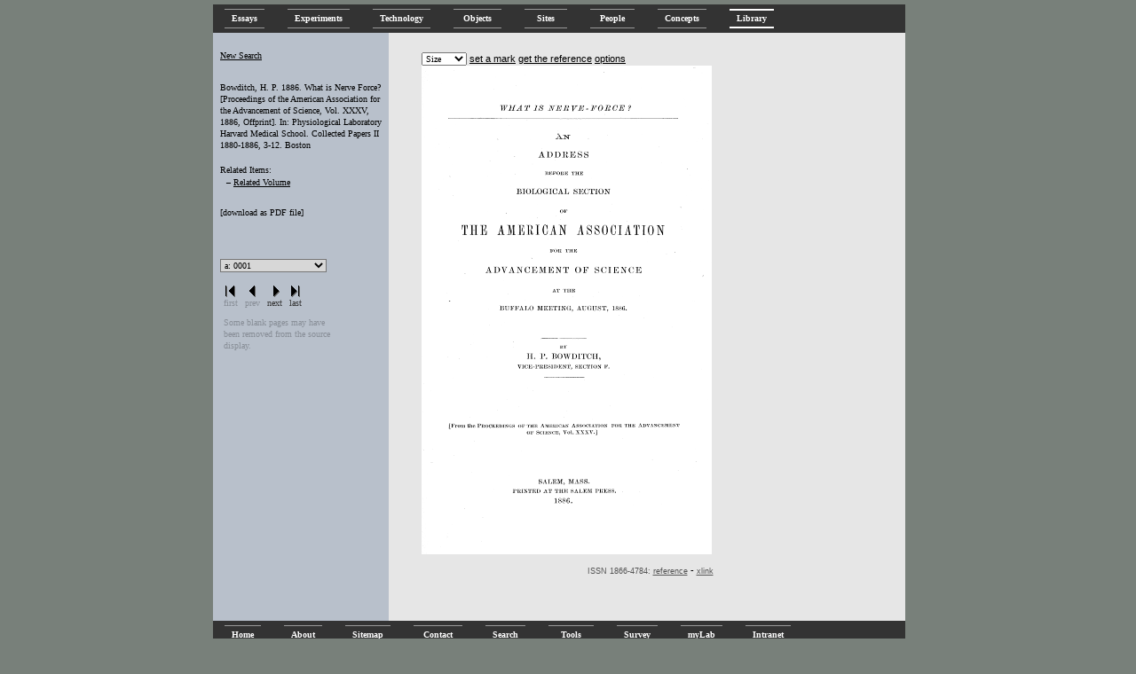

--- FILE ---
content_type: text/html; charset=utf-8
request_url: https://vlp.mpiwg-berlin.mpg.de/library/data/lit39634?
body_size: 4505
content:
<!DOCTYPE HTML PUBLIC "-//W3C//DTD HTML 4.01 Transitional//EN"
        "http://www.w3.org/TR/html4/loose.dtd">
<!DOCTYPE HTML PUBLIC "-//W3C//DTD HTML 4.01 Transitional//EN"
        "http://www.w3.org/TR/html4/loose.dtd">
<html>
<head>
<base href="https://vlp.mpiwg-berlin.mpg.de/library/data/lit39634/" />

	<meta http-equiv="content-type" content="text/html; charset=utf-8">
	<title> VL Library Item: lit39634, a0001</title>
		
	<meta http-equiv="content-language" content="en">
	<meta name="author-corporate" content="Max-Planck-Institute for the History of Science, Berlin - Germany">
	<meta name="description" content="The Virtual Laboratory - Essays and Resources on the Experimentalization of Life
			between 1800 and 1930">
	<meta name="keywords" content="19th century, life sciences, history, experiment, digital library, MPIWG">
		
	<link rel="search" type="application/opensearchdescription+xml" title="VL Library Search" href="/firefoxSearchPlugin.xml">
	<link type="application/rss+xml" rel="alternate"
       id="gallery" href="/library/cooliris.rss?id=lit39634" />
	
	<link rel="stylesheet"
       href="https://vlp.mpiwg-berlin.mpg.de/vlp.css"
       type="text/css">
	<style type="text/css">
	<!--
	@import "https://vlp.mpiwg-berlin.mpg.de/linkborder.css";
	-->
	</style>
	<style type="text/css">
	
		/* background colors */
		.vario { background-color: #B8C0CB; }
		.stage, .stageSpacer, .stageNav  {background-color:#e6e6e6;}
		
		/* navigation in vario area */
		.liseNav td,.menu p, .liseNav a, select {
			font-family: verdana;
			font-weight: normal;
			font-size: 10px;
		}
		.liseNav {color: #888E97;}
		.liseNav a {color: #333; text-decoration:none;}
		.liseNav a:hover {color: white;}
		
		select.pageMenu {width:120px; background-color:#d7d7d7}
		p.small {color:#888E97; width:120px;margin-top: 5px;margin-left: 4px;}
		
		#related {
			color:black;
			font-weight:normal;
			line-height:140%;
			text-indent:-7px;
			margin-left:7px; margin-top:15px; margin-bottom:20px;
			}
		#related a:link, #related a:visited {
			text-decoration:underline;
			}
		#related a.x_offline {
			font-style:italic;
			text-indent:-11px;
			margin-left:11px;margin-top:1px;
			line-height:120%;
			display:block;
			cursor:pointer;
			}

	</style>
	
	
      
			<script type="text/javascript"
        src="https://vlp.mpiwg-berlin.mpg.de/zogilib/zogilib/jslib_js"></script>
<script type="text/javascript"
        src="https://vlp.mpiwg-berlin.mpg.de/zogilib/zogilib/dllib_js"></script>
<script type="text/javascript">
   base_init();
   var baseUrl = 'https://vlp.mpiwg-berlin.mpg.de/zogilib/zogilib/';
   var toolbarEnabledURL = 'http://digilib.mpiwg-berlin.mpg.de/digitallibrary/digimage.jsp?ws=1.5&fn=/permanent/vlp/lit39634/pages';
   var dlTarget = 'dl_/permanent/vlp/lit39634/pages';
   window.name = dlTarget;
   document.id = dlTarget;
</script>
<script type="text/javascript">
  newParameter('fn', '', 1);
  newParameter('pn', '1', 1);
  newParameter('ws', '1.0', 2);
  newParameter('mo', '', 2);
  newParameter('wx', '0.0', 4);
  newParameter('wy', '0.0', 4);
  newParameter('ww', '1.0', 4);
  newParameter('wh', '1.0', 4);
  newParameter('brgt', '0.0', 4);
  newParameter('cont', '0.0', 4);
  newParameter('rot', '0.0', 4);
  newParameter('rgba', '', 4);
  newParameter('rgbm', '', 4);
  newParameter('ddpi', '', 8);
  newParameter('ddpix', '', 8);
  newParameter('ddpiy', '', 8);
  newParameter('mk', '', 16);
  newParameter('pt', '0', 32);
</script>
<script type="text/javascript">
  dl_param_init();
</script>


		<script language="javascript" type="text/javascript">
		<!--
	    function formgo(box) {
		    if ((-1 < box.selectedIndex) && (box.options[box.selectedIndex].value != "nil")) {
	    		val = box.options[box.selectedIndex].value;
	    		window.open(val, "_top");
	    	}
	    	return true;
	    }
	    // -->
		</script>
		<script type="text/javascript" language="Javascript1.1">
		<!--
		function toggle(refLink) {
			temp = refLink.innerHTML;
			alt = refLink.getAttribute("alt");
			if(alt.substring(0, 1) != "–" && alt.substring(0, 1) != "+" ) alt = "– " + alt;
			refLink.innerHTML = alt;
			refLink.setAttribute("alt", temp);
			if(refLink.getAttribute("alt").length > refLink.innerHTML.length) {
				refLink.setAttribute("title", "click to expand");
			} else {
				refLink.setAttribute("title", "click to collapse");
			}
			return false;
		}
		//-->
		</script>

	
	
	<script language="javascript" type="text/javascript">
	<!--
	function bigpicture(url,w,h){
		wMax = 750;
		hMax = 550;
		w = Math.min(Math.floor(w/2), wMax) + 25;
		h = Math.min(Math.floor(h/2), hMax) + 25;
		scrollbar = (w < wMax && h < hMax)? "no" : "yes";
		newwin = window.open(url, '', 'width=' + w + ',height=' + h 
			+ ',status=yes,resizable=yes,scrollbars=' + scrollbar);
		newwin.focus();
	}

	function switchthumb(url){
		document.images.thumbnail1.src=url;
	}
	
	function restorethumb(){
		document.images.thumbnail1.src=thumbnailoriginal;
	}
	
	function init() {
		if(typeof dl_init != "undefined") dl_init(); // library pages
		else {
			if(typeof map_init != "undefined") map_init(); // art71, ECHO imagemap
		}
	}
	//-->
	</script>
</head>

<body onload="init()">

<div id="center1" name="center1">
<!-- optional server messages -->


<!-- top navigationbar -->
<div class="navbar">
	<a href="https://vlp.mpiwg-berlin.mpg.de/essays">Essays</a>
	<a href="https://vlp.mpiwg-berlin.mpg.de/experiments">Experiments</a>
	<a href="https://vlp.mpiwg-berlin.mpg.de/technology">Technology</a>
	<a href="https://vlp.mpiwg-berlin.mpg.de/objects">&nbsp;Objects&nbsp;</a>
	<a href="https://vlp.mpiwg-berlin.mpg.de/sites">&nbsp;&nbsp;Sites&nbsp;&nbsp;</a>
	<a href="https://vlp.mpiwg-berlin.mpg.de/people">&nbsp;People&nbsp;</a>
	<a href="https://vlp.mpiwg-berlin.mpg.de/concepts">Concepts</a>
	<a class="hilite"
    href="https://vlp.mpiwg-berlin.mpg.de/library">Library</a>
</div>
<br clear="all">
	
<table class="content" border="0" cellpadding="8" cellspacing="0" width="780">
<tr>

<!-- vario bereich -->
	<td width="182" class="vario" valign="top" rowspan="2">
	<img src="https://vlp.mpiwg-berlin.mpg.de/images/space.gif"
      alt="spacer" width="182" height="1">
		
	<div class="menu">

	<!-- new search  -->
	<p><a style="text-decoration:underline;" href="/library/search">New Search</a><br><br></p>

	<!-- bibliographic data -->
	<p title="lit39634">Bowditch, H. P. 1886. What is Nerve Force? [Proceedings of the American Association for the Advancement of Science, Vol. XXXV, 1886, Offprint]. In: Physiological Laboratory Harvard Medical School. Collected Papers II 1880-1886, 3-12. Boston
	</p>
		
		 
	<!-- related items -->
	<p id="related">
		Related Items:<br>
		<!-- transcription link -->
		
		<!-- TOC  -->
		
		<!-- all other types, incl. Libraries -->
		– <a href="/references?id=lit39611" title="click to view">Related Volume</a><br>
		<!-- related xlinks -->
		
	</p>
	
	<!-- download link -->
	<p>[<a href="/library/download2.html?litID=lit39634&amp;pn=1">download as PDF file</a>]</p>

	<!-- page navigation -->
	<p><br><br>
		<form>
			<select class="pageMenu" size="1" onchange="formgo(this)">
				<option value="https://vlp.mpiwg-berlin.mpg.de/library/data/lit39634/index_html?pn=1&amp;ws=1.5">a: 0001</option>
				<option value="https://vlp.mpiwg-berlin.mpg.de/library/data/lit39634/index_html?pn=2&amp;ws=1.5">a: 0002</option>
				<option value="https://vlp.mpiwg-berlin.mpg.de/library/data/lit39634/index_html?pn=3&amp;ws=1.5">a: 0003</option>
				<option value="https://vlp.mpiwg-berlin.mpg.de/library/data/lit39634/index_html?pn=4&amp;ws=1.5">a: 0004</option>
				<option value="https://vlp.mpiwg-berlin.mpg.de/library/data/lit39634/index_html?pn=5&amp;ws=1.5">a: 0005</option>
				<option value="https://vlp.mpiwg-berlin.mpg.de/library/data/lit39634/index_html?pn=6&amp;ws=1.5">a: 0006</option>
				<option value="https://vlp.mpiwg-berlin.mpg.de/library/data/lit39634/index_html?pn=7&amp;ws=1.5">a: 0007</option>
				<option value="https://vlp.mpiwg-berlin.mpg.de/library/data/lit39634/index_html?pn=8&amp;ws=1.5">a: 0008</option>
				<option value="https://vlp.mpiwg-berlin.mpg.de/library/data/lit39634/index_html?pn=9&amp;ws=1.5">a: 0009</option>
				<option value="https://vlp.mpiwg-berlin.mpg.de/library/data/lit39634/index_html?pn=10&amp;ws=1.5">a: 0010</option>
				<option value="https://vlp.mpiwg-berlin.mpg.de/library/data/lit39634/index_html?pn=11&amp;ws=1.5">a: 0011</option>
				<option value="https://vlp.mpiwg-berlin.mpg.de/library/data/lit39634/index_html?pn=12&amp;ws=1.5">a: 0012</option>
			</select>
		</form>
	 </p>
	<table class="liseNav" border="0" cellspacing="0" cellpadding="4">
		<tr>
			<td><img src="/images/first.gif" alt="first" width="14" height="14" border="0"><br>first</td>
			<td align="center"><img src="/images/lisePrev.gif" alt="prev" width="14" height="14" border="0"><br>prev</td>
			<td align="center"><a href=https://vlp.mpiwg-berlin.mpg.de/library/data/lit39634/index_html?pn=2&ws=1.5>
                         <img src="/images/liseNext.gif" alt="next" width="14" height="14" border="0"><br>next
                         </a>
                         </td>
			<td align="right"><a href=https://vlp.mpiwg-berlin.mpg.de/library/data/lit39634/index_html?pn=12&ws=1.5>
                         <img src="/images/last.gif" alt="last" width="14" height="14" border="0"><br>last
                         </a>
                         </td>
		</tr>
	</table>
	
	<p class="small">Some blank pages may have been removed from the source display.</p>
			

	    
		
		
	</div>
	</td>

<!-- spacer -->
	<td class="stageSpacer" width="1" rowspan="2">
		<img src="https://vlp.mpiwg-berlin.mpg.de/images/space.gif"
       height="480" width="1">
	</td>
	
	<td class="stage" valign="top">
	
	<!-- log in message -->
	 
		
<!-- content area -->
		
	<br>
	

	<!-- options -->
	<form method="get"
       action="https://vlp.mpiwg-berlin.mpg.de/zogilib/zogilib/setDLParams?ws=1.5&amp;fn=/permanent/vlp/lit39634/pages">
		<select onchange="setDLParam(event, this, true)" name="ws">
			<option value="+0" selected>Size</option>
			<option value="+0.5">bigger</option>
			<option value="-0.5">smaller</option>
			<option value="1">1 x</option>
			<option value="1.5">1.5 x</option>
			<option value="2">2 x</option>
			<option value="3">3 x</option>
		</select>
		<a href="javascript:setMark()">set a mark</a>
		<a href="javascript:getRefWin()">get the reference</a>
                <a href="javascript:toggleOptions()">options</a>
		
	</form>
	
	<!-- image -->
	<table border="0" cellpadding="0" cellspacing="0">
<tr>
  <td></td>
  <td align="center"></td>
  <td></td>
</tr>
<tr>
  <td valign="center"></td>
  <td><div id="scaler"><script type="text/javascript">var ps = bestPicSize(getElement('scaler'));document.write('<img id="pic" src="https://digilib.mpiwg-berlin.mpg.de/digitallibrary/servlet/Scaler?ws=1.5&fn=/permanent/vlp/lit39634/pages&dw='+(ps.width-0)+'&dh='+(ps.height-70)+'" />');</script></div></td>
  <td valign="center"></td>
</tr>
<tr>
  <td></td>
  <td align="center"></td>
  <td></td>
</tr>
</table>


	
	<!-- reference links, add to set link -->
	
	<p align="center" style="text-align:center">
	<span class="refLink">ISSN 1866-4784:</span> <a class="refLink" title="Use this URL to reference or link to this page." href="https://vlp.mpiwg-berlin.mpg.de/references?id=lit39634&page=a0001" onclick="prompt('Please use this URL to reference or link to this page.', 'https://vlp.mpiwg-berlin.mpg.de/references?id=lit39634&page=a0001');return false;">reference</a> - 
	<a class='xLink' href='#' onClick='prompt("Editors Link (internal use)", "<link ref=\"lit39634\" page=\"a0001\" >link text</link>");return false;'>xlink</a>
	
	</p>
	
	<!-- marker -->
	
<img id="dot0"
     style="position:absolute; left:-20; top:100; visibility:hidden"
     border="0"
     src="https://vlp.mpiwg-berlin.mpg.de/zogilib/zogilib/template/mark1" />
<img id="dot1"
     style="position:absolute; left:-20; top:100; visibility:hidden"
     border="0"
     src="https://vlp.mpiwg-berlin.mpg.de/zogilib/zogilib/template/mark2" />
<img id="dot2"
     style="position:absolute; left:-20; top:100; visibility:hidden"
     border="0"
     src="https://vlp.mpiwg-berlin.mpg.de/zogilib/zogilib/template/mark3" />
<img id="dot3"
     style="position:absolute; left:-20; top:100; visibility:hidden"
     border="0"
     src="https://vlp.mpiwg-berlin.mpg.de/zogilib/zogilib/template/mark4" />
<img id="dot4"
     style="position:absolute; left:-20; top:100; visibility:hidden"
     border="0"
     src="https://vlp.mpiwg-berlin.mpg.de/zogilib/zogilib/template/mark5" />
<img id="dot5"
     style="position:absolute; left:-20; top:100; visibility:hidden"
     border="0"
     src="https://vlp.mpiwg-berlin.mpg.de/zogilib/zogilib/template/mark6" />
<img id="dot6"
     style="position:absolute; left:-20; top:100; visibility:hidden"
     border="0"
     src="https://vlp.mpiwg-berlin.mpg.de/zogilib/zogilib/template/mark7" />
<img id="dot7"
     style="position:absolute; left:-20; top:100; visibility:hidden"
     border="0"
     src="https://vlp.mpiwg-berlin.mpg.de/zogilib/zogilib/template/mark8" />
<img id="eck1"
     style="position:absolute; left:-20; top:100; visibility:hidden"
     border="0"
     src="https://vlp.mpiwg-berlin.mpg.de/zogilib/zogilib/template/corner1" />
<img id="eck2"
     style="position:absolute; left:-20; top:100; visibility:hidden"
     border="0"
     src="https://vlp.mpiwg-berlin.mpg.de/zogilib/zogilib/template/corner2" />
<img id="eck3"
     style="position:absolute; left:-20; top:100; visibility:hidden"
     border="0"
     src="https://vlp.mpiwg-berlin.mpg.de/zogilib/zogilib/template/corner3" />
<img id="eck4"
     style="position:absolute; left:-20; top:100; visibility:hidden"
     border="0"
     src="https://vlp.mpiwg-berlin.mpg.de/zogilib/zogilib/template/corner4" />

        <!-- options div -->
        <div id="dloptions" style="width:10em;background-color:#cccccc;padding:2px;visibility:hidden;position:fixed;top:3px;right:3px">
<div style="color:white;background-color:grey;font-weight:bold">
  <span style="float:right"><a style="color:white" href="javascript:showOptions(0)">x</a></span>
  <span>options</span>
</div>
<a href="javascript:showOptions(0);setMark()">set a mark</a> <br />
<a href="javascript:removeMark()">delete mark</a> <br />
<a href="javascript:getRefWin()">get reference</a> <br />
<a href="javascript:showOptions(0);zoomArea()">zoom area</a> <br />
<a href="javascript:zoomBy(1.4)">zoom in</a> <br />
<a href="javascript:zoomBy(0.7)">zoom out</a> <br />
<a href="javascript:zoomFullpage()">whole page</a> <br />
<a href="javascript:showOptions(0);moveCenter()">move center</a><br />
<a href="javascript:mirror('h')">mirror (h)</a> <br />
<a href="javascript:mirror('v')">mirror (v)</a> <br />
<a href="javascript:setParamWin('rot', 'Rotate (0..360) clockwise')">Rotate:</a> <span></span><br />
<a href="javascript:setParamWin('brgt', 'Brightness (-255..255)')">Brightness:</a> <span></span><br />
<a href="javascript:setParamWin('cont', 'Contrast (0..8)')">Contrast:</a> <span></span><br />
<a href="javascript:setParamWin('ws', 'Page size (1:fit window)')">Page size:</a> <span>1.5</span><br />
<a href="javascript:setQualityWin('Quality (0..2)')">Quality</a><br />
<a href="javascript:gotoPage('-1')">prev page</a><br />
<a href="javascript:gotoPage('+1')">next page</a><br />
<a href="javascript:gotoPageWin()">goto page</a><br />

</div>


	</td>
</tr>

<!-- optional stage navigation -->
<tr>
	<td class="stageNav" valign="bottom">&nbsp;</td>
</tr>
</table>


<!-- bottom navbar -->
<div class="navbar">
	<a href="https://vlp.mpiwg-berlin.mpg.de/">Home</a>
	<a href="https://vlp.mpiwg-berlin.mpg.de/about">About</a>
	<a href="https://vlp.mpiwg-berlin.mpg.de/sitemap">Sitemap</a>
	<a href="https://vlp.mpiwg-berlin.mpg.de/contact">&nbsp;Contact&nbsp;</a>
	<a href="https://vlp.mpiwg-berlin.mpg.de/Search">Search</a>
	<a href="https://vlp.mpiwg-berlin.mpg.de/tools">&nbsp;&nbsp;Tools&nbsp;&nbsp;</a>
	<a href="https://vlp.mpiwg-berlin.mpg.de/survey">Survey</a>
	<a href="https://vlp.mpiwg-berlin.mpg.de/users"> myLab </a>
	<a href="https://vlp.mpiwg-berlin.mpg.de/intranet">Intranet</a>
</div>
<br clear="all">
<p class="footer"><a href="http://www.mpiwg-berlin.mpg.de">Max Planck Institute for the History of Science, Berlin</a><br />
<a href="http://www.uni-regensburg.de/sprache-literatur-kultur/information-medien-sprache-kultur/index.html">Institut für Information und Medien, Sprache und Kultur (I:IMSK), Universität Regensburg</a><br />
<a href="http://www.uni-weimar.de/de/medien/professuren/theorie-medialer-welten/personen/schmidgen/">Fakultät Medien, Bauhaus-Universität Weimar</a>
</p>

</div>
</body>
</html>


--- FILE ---
content_type: text/html; charset=utf-8
request_url: https://vlp.mpiwg-berlin.mpg.de/zogilib/zogilib/jslib_js
body_size: 4539
content:
/* Copyright (C) 2003,2004 IT-Group MPIWG, WTWG Uni Bern and others

This program is free software; you can redistribute it and/or
modify it under the terms of the GNU General Public License
as published by the Free Software Foundation; either version 2
of the License, or (at your option) any later version.
 
This program is distributed in the hope that it will be useful,
but WITHOUT ANY WARRANTY; without even the implied warranty of
MERCHANTABILITY or FITNESS FOR A PARTICULAR PURPOSE.  See the
GNU General Public License for more details.
 
You should have received a copy of the GNU General Public License
along with this program; if not, write to the Free Software
Foundation, Inc., 59 Temple Place - Suite 330, Boston, MA  02111-1307, USA
 
Authors: 
  Christian Luginbuehl, 01.05.2003 (first version)
  DW 24.03.2004 (Changed for digiLib in Zope)
  Robert Casties, 17.1.2008

*/

function base_init() {
    // init function
    baseScriptVersion = "1.2.3";
    dlParams = new Object();
    browserType = getBrowserType();
}


function getInt(n) {
    // returns always an integer
    n = parseInt(n);
    if (isNaN(n)) return 0;
    return n;
}

function defined(x) {
    // returns if x is defined
    return (typeof arguments[0] != "undefined");
}

function cropFloat(x) {
    // auxiliary function to crop senseless precision
    return parseInt(10000*x)/10000;
}

function getBrowserType() {
    // browser sniffer
    var bt = Object();
    bt.doDHTML = false;
    bt.versIE = 0;

    if ((! document.cssonly && document.layers) || document.all || document.getElementById) {
        var vers = navigator.appVersion.split('MSIE ');
        vers = vers[vers.length - 1];
        bt.versIE = getInt(vers);
        bt.isIE = navigator.userAgent.indexOf('MSIE') >= 0;
        bt.isMac = navigator.platform.indexOf('Mac') >= 0;
        bt.isWin = navigator.platform.indexOf('Win') >= 0;
        bt.isN4 = (navigator.userAgent.indexOf('Mozilla/4.') >= 0) && ! bt.isIE;
        bt.isIEWin = bt.versIE > 0 && bt.isWin;
        if (navigator.appVersion.indexOf('MSIE') < 0 || ! bt.isMac || bt.versIE >= 5) {
            bt.doDHTML = true;
            bt.isOpera = navigator.userAgent.indexOf(' Opera ') >= 0;
            bt.isKonq = navigator.userAgent.indexOf(' Konqueror') >= 0;
        }
    }
    return bt;
}

// fixes for javascript < 1.2
if (! Array.prototype.push) {
    Array.prototype.push = function(val) {
        this[this.length] = val;
        return this.length;
    }
    Array.prototype.pop = function() {
        var val = this[this.length-1];
        this.length -= 1;
        return val;
    }
}


/* **********************************************
 *     geometry classes
 * ******************************************** */

/*
 * Size class
 */
function Size(w, h) {
    this.width = parseFloat(w);
    this.height = parseFloat(h);
    return this;
}
Size.prototype.toString = function() {
    return this.width + "x" + this.height;
}


/*
 * Position class
 */
function Position(x, y) {
    this.x = parseFloat(x);
    this.y = parseFloat(y);
    return this;
}
Position.prototype.toString = function() {
    return this.x + "," + this.y;
}

/*
 * Rectangle class
 */
function Rectangle(x, y, w, h) {
    this.x = parseFloat(x);
    this.y = parseFloat(y);
    this.width = parseFloat(w);
    this.height = parseFloat(h);
    return this;
}
Rectangle.prototype.toString = function() {
    return this.width+"x"+this.height+"@"+this.x+","+this.y;
}
Rectangle.prototype.copy = function() {
    // returns a copy of this Rectangle
    return new Rectangle(this.x, this.y, this.width, this.height);
}
Rectangle.prototype.getPosition = function() {
    // returns the position of this Rectangle
    return new Position(this.x, this.y);
}
Rectangle.prototype.getSize = function() {
    // returns the size of this Rectangle
    return new Size(this.width, this.height);
}
Rectangle.prototype.getArea = function() {
    // returns the area of this Rectangle
    return (this.width * this.height);
}
Rectangle.prototype.containsPosition = function(pos) {
    // returns if the given Position lies in this Rectangle
    return ((pos.x >= this.x)&&(pos.y >= this.y)&&(pos.x <= this.x+this.width)&&(pos.y <= this.y+this.width));
}
Rectangle.prototype.intersect = function(rect) {
    // returns the intersection of the given Rectangle and this one
    var sec = rect.copy();
    if (sec.x < this.x) {
        sec.width = sec.width - (this.x - sec.x);
        sec.x = this.x;
    }
    if (sec.y < this.y) {
        sec.height = sec.height - (this.y - sec.y);
        sec.y = this.y;
    }
    if (sec.x + sec.width > this.x + this.width) {
        sec.width = (this.x + this.width) - sec.x;
    }
    if (sec.y + sec.height > this.y + this.height) {
        sec.height = (this.y + this.height) - sec.y;
    }
    return sec;
}
Rectangle.prototype.fit = function(rect) {
    // returns a Rectangle that fits into this one (by moving first)
    var sec = rect.copy();
    sec.x = Math.max(sec.x, this.x);
    sec.x = Math.max(sec.x, this.x);
    if (sec.x + sec.width > this.x + this.width) {
        sec.x = this.x + this.width - sec.width;
    }
    if (sec.y + sec.height > this.y + this.height) {
        sec.y = this.y + this.height - sec.height;
    }
    return sec.intersect(this);
}

/*
 * Transform class
 *
 * defines a class of affine transformations
 */
function Transform() {
    this.m00 = 1.0;
    this.m01 = 0.0;
    this.m02 = 0.0;
    this.m10 = 0.0;
    this.m11 = 1.0;
    this.m12 = 0.0;
    this.m20 = 0.0;
    this.m21 = 0.0;
    this.m22 = 1.0;
    return this;
}
Transform.prototype.concat = function(traf) {
    // add Transform traf to this Transform
    for (var i = 0; i < 3; i++) {
        for (var j = 0; j < 3; j++) {
            var c = 0.0;
            for (var k = 0; k < 3; k++) {
                c += traf["m"+i+k] * this["m"+k+j];
            }
            this["m"+i+j] = c;
        }
    }
    return this;
}
Transform.prototype.transform = function(rect) {
    // returns transformed Rectangle or Position with this Transform applied
    var x = this.m00 * rect.x + this.m01 * rect.y + this.m02;
    var y = this.m10 * rect.x + this.m11 * rect.y + this.m12;
    if (rect.width) {
        var width = this.m00 * rect.width + this.m01 * rect.height;
        var height = this.m10 * rect.width + this.m11 * rect.height;
        return new Rectangle(x, y, width, height);
    }
    return new Position(x, y);
}
Transform.prototype.invtransform = function(pos) {
    // returns transformed Position pos with the inverse of this Transform applied
    var det = this.m00 * this.m11 - this.m01 * this.m10;
    var x = (this.m11 * pos.x - this.m01 * pos.y - this.m11 * this.m02 + this.m01 * this.m12) / det;
    var y = (- this.m10 * pos.x + this.m00 * pos.y + this.m10 * this.m02 - this.m00 * this.m12) / det;
    return new Position(x, y);
}
function getRotation(angle, pos) {
    // returns a Transform that is a rotation by angle degrees around [pos.x, pos.y]
    var traf = new Transform();
    if (angle != 0) {
        var t = 2.0 * Math.PI * parseFloat(angle) / 360.0;
        traf.m00 = Math.cos(t);
        traf.m01 = - Math.sin(t);
        traf.m10 = Math.sin(t);
        traf.m11 = Math.cos(t);
        traf.m02 = pos.x - pos.x * Math.cos(t) + pos.y * Math.sin(t);
        traf.m12 = pos.y - pos.x * Math.sin(t) - pos.y * Math.cos(t);
    }
    return traf;
}
function getTranslation(pos) {
    // returns a Transform that is a translation by [pos.x, pos,y]
    var traf = new Transform();
    traf.m02 = pos.x;
    traf.m12 = pos.y;
    return traf;
}
function getScale(size) {
    // returns a Transform that is a scale by [size.width, size.height]
    var traf = new Transform();
    traf.m00 = size.width;
    traf.m11 = size.height;
    return traf;
}


/* **********************************************
 *     parameter routines
 * ******************************************** */

function newParameter(name, defaultValue, detail) {
    // create a new parameter with a name and a default value
    if (defined(dlParams[name])) {
        alert("Fatal: An object with name '" + name + "' already exists - cannot recreate!");
        return false;
    } else {
        dlParams[name] = new Object();
        dlParams[name].defaultValue = defaultValue;
        dlParams[name].hasValue = false;
        dlParams[name].value = defaultValue;
        dlParams[name].detail = detail;
        return dlParams[name];
    }
}

function getParameter(name) {
    // returns the named parameter value or its default value
    if (defined(dlParams[name])) {
        if (dlParams[name].hasValue) {
            return dlParams[name].value;
        } else {
            return dlParams[name].defaultValue;
        }
    } else {
        return null;
    }
}

function setParameter(name, value, relative) {
    // sets parameter value (relative values with +/- unless literal)
    if (defined(dlParams[name])) {
    	if ((relative)&&(value.slice)) {
	    	var sign = value.slice(0,1);
			if (sign == '+') {
				dlParams[name].value = parseFloat(dlParams[name].value) + parseFloat(value.slice(1));
			} else if (sign == '-') {
				dlParams[name].value = parseFloat(dlParams[name].value) - parseFloat(value.slice(1));
			} else {
	        	dlParams[name].value = value;
	        }
	    } else {
	        dlParams[name].value = value;
	    }
        dlParams[name].hasValue = true;
        return true;
    }
    return false;
}

function hasParameter(name) {
    // returns if the parameter's value has been set
    if (defined(dlParams[name])) {
        return dlParams[name].hasValue;
    }
    return false;
}

function getAllParameters(detail) {
    // returns a string of all parameters in query format
    if (! detail) {
        detail = 255;
    }
    var params = new Array();
    for (param in dlParams) {
        if (((dlParams[param].detail & detail) > 0)&&(dlParams[param].hasValue)) {
            var val = getParameter(param);
            if (val != "") {
                params.push(param + "=" + val);
            }
        }
    }
    return params.join("&");
}

function parseParameters(query) {
    // gets parameter values from query format string
    var params = query.split("&");
    for (var i = 0; i < params.length; i++) {
        var keyval = params[i].split("=");
        if (keyval.length == 2) {
            setParameter(keyval[0], keyval[1]);
        }
    }
}


/* **********************************************
 *     HTML/DOM routines
 * ******************************************** */

function getElement(tagid, quiet) {
    // returns the element object with the id tagid
    var e;
    if (document.getElementById) {
        e = document.getElementById(tagid);
    } else if (document.all) {
        alert("document.all!");
        e = document.all[tagid];
    } else if (document.layers) {
        e = document.layers[tagid];
    } 
    if (e) {
        return e;
    } else {
        if (! quiet) {
            alert("unable to find element: "+tagid);
        }
        return null;
    }
}

function getElementPosition(elem) {
    // returns a Position with the position of the element
    var x = 0;
    var y = 0;
    if (elem.offsetParent) {
        // use .offsetLeft for most browsers
        var e = elem;
        while (e) {
            if (browserType.isIE) {
                if (browserType.isMac) {
                    // IE for Mac extraspecial
                    if (e.offsetParent.tagName == "BODY") {
                        x += e.clientLeft;
                        y += e.clientTop;
                        break;
                    }
                } else {
                    // special for IE
                    if ((e.tagName != "TABLE") && (e.tagName != "BODY")) {
                        x += e.clientLeft;
                        y += e.clientTop;
                    }
                }
            }
            x += e.offsetLeft;
            y += e.offsetTop;
            e = e.offsetParent;
        }
    } else if (defined(elem.x)) {
        // use .x for other (which?)
        x = elem.x;
        y = elem.y;
    } else if (defined(elem.pageX)) {
        // use pageX for N4
        x = elem.pageX;
        y = elem.pageY;
    } else {
        alert("unable to get position of "+elem+" (id:"+elem.id+")");
    }
    return new Position(getInt(x), getInt(y));
}

function getElementSize(elem) {
    // returns a Rectangle with the size of the element
    var width = 0;
    var height = 0;
    if (defined(elem.offsetWidth)) {
        width = elem.offsetWidth;
        height = elem.offsetHeight;
    } else if (defined(elem.width)) {
        width = elem.width;
        height = elem.height;
    } else if (defined(elem.clip.width)) {
        width = elem.clip.width;
        height = elem.clip.height;
    } else {
        alert("unable to get size of "+elem+" (id:"+elem.id+")");
    }
    return new Size(getInt(width), getInt(height));
}

function getElementRect(elem) {
    // returns a Rectangle with the size and position of the element
    var pos = getElementPosition(elem);
    var size = getElementSize(elem);
    return new Rectangle(pos.x, pos.y, size.width, size.height);
}

function moveElement(elem, rect) {
    // moves and sizes the element
    if (elem.style) {
        if (defined(rect.x)) {
            elem.style.left = Math.round(rect.x) + "px";
            elem.style.top = Math.round(rect.y) + "px";
        }
        if (defined(rect.width)) {
            elem.style.width = Math.round(rect.width) + "px";
            elem.style.height = Math.round(rect.height) + "px";
        }
    } else if (document.layers) {
        if (defined(rect.x)) {
            elem.pageX = getInt(rect.x);
            elem.pageY = getInt(rect.y);
        }
        if (defined(rect.width)) {
            elem.clip.width = getInt(rect.width);
            elem.clip.height = getInt(rect.height);
        }
    } else {
        alert("moveelement: no style nor layer property!");
        return false;
    }
    return true;
}

function showElement(elem, show) {
    // shows or hides the element
    if (elem.style) {
        if (show) {
            elem.style.visibility = "visible";
        } else {
            elem.style.visibility = "hidden";
        }
    } else if (defined(elem.visibility)) {
        if (show) {
            elem.visibility = "show";
        } else {
            elem.visibility = "hide";
        }
    } else {
        alert("showelement: no style nor layer property!");
    }
    return true;
}

function isElementVisible(elem) {
    // returns of the is shown or hidden
    if (elem.style) {
        return (elem.style.visibility == "visible");
    } else if (defined(elem.visibility)) {
        return (elem.visibility == "show");
    } else {
        alert("iselementvisible: no style nor layer property!");
    }
}

function evtPosition(evt) {
    // returns the on-screen Position of the Event 
    var x;
    var y;
    evt = (evt) ? evt : window.event;
    if (!evt) {
        alert("no event found! "+evt);
        return;
    }
    if (defined(evt.pageX)) {
        x = parseInt(evt.pageX);
        y = parseInt(evt.pageY);
    } else if (defined(evt.clientX)) {
        x = parseInt(document.body.scrollLeft+evt.clientX);
        y = parseInt(document.body.scrollTop+evt.clientY);
    } else {
        alert("evtPosition: don't know how to deal with "+evt);
    }
    return new Position(x, y);
}

function registerEvent(type, elem, handler) {
    // register the given event handler on the indicated element
    if (elem.addEventListener) {
        elem.addEventListener(type, handler, false);
    } else {
        if (type == "mousedown") {
            if (elem.captureEvents) {
                elem.captureEvents(Event.MOUSEDOWN);
            }
            elem.onmousedown = handler;
        } else if (type == "mouseup") {
            if (elem.captureEvents) {
                elem.captureEvents(Event.MOUSEUP);
            }
            elem.onmouseup = handler;
        } else if (type == "mousemove") {
            if (elem.captureEvents) {
                elem.captureEvents(Event.MOUSEMOVE);
            }
            elem.onmousemove = handler;
        } else if (type == "keypress") {
            if (elem.captureEvents) {
                elem.captureEvents(Event.KEYPRESS);
            }
            elem.onkeypress = handler;
        } else {
            alert("registerEvent: unknown event type "+type);
            return false;
        }
    }
    return true;
}

function unregisterEvent(type, elem, handler) {
    // unregister the given event handler from the indicated element
    if (elem.removeEventListener) {
        elem.removeEventListener(type, handler, false);
    } else {
        if (type == "mousedown") {
            if (elem.releaseEvents) {
                elem.releaseEvents(Event.MOUSEDOWN);
            }
            elem.onmousedown = null;
        } else if (type == "mouseup") {
            if (elem.releaseEvents) {
                elem.releaseEvents(Event.MOUSEUP);
            }
            elem.onmouseup = null;
        } else if (type == "mousemove") {
            if (elem.releaseEvents) {
                elem.releaseEvents(Event.MOUSEMOVE);
            }
            elem.onmousemove = null;
        } else if (type == "keypress") {
            if (elem.releaseEvents) {
                elem.releaseEvents(Event.KEYPRESS);
            }
            elem.onkeypress = null;
        } else {
            alert("unregisterEvent: unknown event type "+type);
            return false;
        }
    }
    return true;
}


// old registerXXYY API for compatibility
function registerMouseDown(elem, handler) {
    return registerEvent("mousedown", elem, handler);
}
function unregisterMouseDown(elem, handler) {
    return unregisterEvent("mousedown", elem, handler);
}
function registerMouseMove(elem, handler) {
    return registerEvent("mousemove", elem, handler);
}
function unregisterMouseMove(elem, handler) {
    return unregisterEvent("mousemove", elem, handler);
}
function registerKeyDown(handler) {
    return registerEvent("keypress", elem, handler);
}


function getWinSize() {
    // returns a Size with the current window size (mostly from www.quirksmode.org)
    var wsize = new Size(100, 100);
    if (defined(self.innerHeight))  {
        // all except Explorer
        if ((self.innerWidth == 0)||(self.innerHeight == 0)) {
            // Safari 1.2 (and other) bug
            if (parent) {
                wsize.height = parent.innerHeight;
                wsize.width = parent.innerWidth;
            }
        } else {
            wsize.width = self.innerWidth;
            wsize.height = self.innerHeight;
        }
    } else if (document.documentElement && document.documentElement.clientHeight) {
        // Explorer 6 Strict Mode
        wsize.width = document.documentElement.clientWidth;
        wsize.height = document.documentElement.clientHeight;
    } else if (document.body) {
        // other Explorers
        wsize.width = document.body.clientWidth;
        wsize.height = document.body.clientHeight;
    }
    return wsize;
}

function openWin(url, name, params) {
    // open browser window
    var ow = window.open(url, name, params);
    ow.focus();
}


--- FILE ---
content_type: text/html; charset=utf-8
request_url: https://vlp.mpiwg-berlin.mpg.de/zogilib/zogilib/dllib_js
body_size: 4483
content:
/* Copyright (C) 2003,2004 IT-Group MPIWG, WTWG Uni Bern and others
 
This program is free software; you can redistribute it and/or
modify it under the terms of the GNU General Public License
as published by the Free Software Foundation; either version 2
of the License, or (at your option) any later version.
 
This program is distributed in the hope that it will be useful,
but WITHOUT ANY WARRANTY; without even the implied warranty of
MERCHANTABILITY or FITNESS FOR A PARTICULAR PURPOSE.  See the
GNU General Public License for more details.
 
You should have received a copy of the GNU General Public License
along with this program; if not, write to the Free Software
Foundation, Inc., 59 Temple Place - Suite 330, Boston, MA  02111-1307, USA
 
Authors:
  Christian Luginbuehl, 01.05.2003 (first version)
  DW 24.03.2004 (Changed for digiLib in Zope)
  Robert Casties, 14.7.2006

  ! Requires baselib.js !

*/


function identify() {
        // used for identifying a digilib instance
        // Relato uses that function - lugi
        return "Digilib 0.6";
}


/*
 * more parameter handling
 */

function parseArea() {
    // returns area Rectangle from current parameters
    return new Rectangle(getParameter("wx"), getParameter("wy"), getParameter("ww"), getParameter("wh"));
}

function setParamFromArea(rect) {
    // sets digilib wx etc. from rect
    setParameter("wx", cropFloat(rect.x));
    setParameter("wy", cropFloat(rect.y));
    setParameter("ww", cropFloat(rect.width));
    setParameter("wh", cropFloat(rect.height));
    return true;
}

function parseTrafo(elem) {
    // returns Transform from current dlArea and picsize
    var picsize = getElementRect(elem);
    var trafo = new Transform();
    // subtract area offset and size
    trafo.concat(getTranslation(new Position(-dlArea.x, -dlArea.y)));
    trafo.concat(getScale(new Size(1/dlArea.width, 1/dlArea.height)));
    // scale to screen size
    trafo.concat(getScale(picsize));
    trafo.concat(getTranslation(picsize));
    // rotate
    //trafo.concat(getRotation(- getParameter("rot"), new Position(0.5*picsize.width, 0.5*picsize.height)));
    // mirror
    //if (hasFlag("hmir")) {
    //trafo.m00 = - trafo.m00;
    //}
    //if (hasFlag("vmir")) {
    //trafo.m11 = - trafo.m11;
    //}
    return trafo;
}


function parseMarks() {
    // returns marks array from current parameters
    var marks = new Array();
    var ma;
    var mk = getParameter("mk");
    if (mk.indexOf(";") >= 0) {
        // old format with ";"
        ma = mk.split(";");
    } else {
        ma = mk.split(",");
    }
    for (var i = 0; i < ma.length ; i++) {
        var pos = ma[i].split("/");
        if (pos.length > 1) {
            marks.push(new Position(pos[0], pos[1]));
        }
    }
    return marks;
}

function getAllMarks() {
    // returns a string with all marks in query format
    var marks = new Array();
    for (var i = 0; i < dlMarks.length; i++) {
        marks.push(cropFloat(dlMarks[i].x) + "/" + cropFloat(dlMarks[i].y));
    }
    return marks.join(",");
}

function addMark(pos) {
    // add a mark
    dlMarks.push(pos);
    setParameter("mk", getAllMarks());
    return true;
}

function deleteMark() {
    // delete the last mark
    dlMarks.pop();
    setParameter("mk", getAllMarks());
    return true;
}

function hasFlag(mode) {
    // returns if mode flag is set
    return (dlFlags[mode]);
}

function addFlag(mode) {
    // add a mode flag
    dlFlags[mode] = mode;
    setParameter("mo", getAllFlags());
    return true;
}

function removeFlag(mode) {
    // remove a mode flag
    if (dlFlags[mode]) {
        delete dlFlags[mode];
    }
    setParameter("mo", getAllFlags());
    return true;
}

function toggleFlag(mode) {
    // change a mode flag
    if (dlFlags[mode]) {
        delete dlFlags[mode];
    } else {
        dlFlags[mode] = mode;
    }
    setParameter("mo", getAllFlags());
    return true;
}

function getAllFlags() {
    // returns a string with all flags in query format
    var fa = new Array();
    for (var f in dlFlags) {
        if ((f != "")&&(dlFlags[f] != null)) {
            fa.push(f);
        }
    }
    return fa.join(",");
}

function parseFlags() {
    // sets dlFlags from the current parameters
    var flags = new Object();
    var fa = getParameter("mo").split(",");
    for (var i = 0; i < fa.length ; i++) {
        var f = fa[i];
        if (f != "") {
            flags[f] = f;
        }
    }
    return flags;
}    


function bestPicSize(elem, inset) {
    // returns a Size with the best image size for the given element
    if (! defined(inset)) {
        inset = 25;
    }
    var ws = getWinSize();
    var es = getElementPosition(elem);
    if (es) {
        ws.width = ws.width - es.x - inset;
        ws.height = ws.height - es.y - inset;
    }
    return ws;
}

function setDLParam(e, s, relative) {
	// sets parameter based on HTML event
	var nam;
    var val;
    if (s.type && (s.type == "select-one")) {
        nam = s.name;
        val = s.options[s.selectedIndex].value;
    } else if (s.name && s.value) {
        nam = s.name;
        val = s.value;
    }
    if (nam && val) {
        setParameter(nam, val, relative);
        display();
    } else {
        alert("ERROR: unable to process event!");
    }
    return true;
}


/* **********************************************
 *     digilib specific routines
 * ******************************************** */


function dl_param_init() {
    // parameter initialisation before onload
    if (!baseScriptVersion) {
        base_init();
    }
    dlScriptVersion = "1.2b";
    dlArea = new Rectangle(0.0, 0.0, 1.0, 1.0);
    dlMaxArea = new Rectangle(0.0, 0.0, 1.0, 1.0);
    dlTrafo = new Transform();
    dlMarks = new Array();
    dlFlags = new Object();
    elemScaler = null;
    picElem = null;
    ZOOMFACTOR = Math.sqrt(2);

    // put the query parameters (sans "?") in the parameters array
    parseParameters(location.search.slice(1));
    // treat special parameters
    dlMarks = parseMarks();
    dlArea = parseArea();
    dlFlags = parseFlags();
}


function dl_init() {
    // initalisation on load
    if (!dlScriptVersion) {
        dl_param_init();
    }
    elemScaler = getElement("scaler", true);
    picElem = getElement("pic", true);
    if (picElem == null && elemScaler) {
        // in N4 pic is in the scaler layer
        picElem = elemScaler.document.images[0];
    }
    if ((!elemScaler)||(!picElem)) {
        alert("Sorry, digilib doesn't work here!");
        return false;
    }
    // give a name to the window containing digilib
    if (defined(dlTarget)&&(dlTarget)) {
        window.name = dlTarget;
    } else {
        window.name = "digilib";
    }
    // put the query parameters (sans "?") in the parameters array
    parseParameters(location.search.slice(1));
    // treat special parameters
    dlMarks = parseMarks();
    dlArea = parseArea();
    dlFlags = parseFlags();
    // wait for image to load and display marks
    renderMarks();
    // done
    focus();
    return;
}


function display(detail) {
    // redisplay the page
    if (! detail) {
        detail = 255;
    }
    var queryString = getAllParameters(detail);
    location.href = location.protocol + "//" + location.host + location.pathname + "?" + queryString;
}


/* **********************************************
 *     interactive digilib functions
 * ******************************************** */


function renderMarks() {
    // put the visible marks on the image
    var mark_count = dlMarks.length;
    // make shure the image is loaded so we know its size
    if (defined(picElem.complete) && picElem.complete == false && ! browserType.isN4 ) {
        setTimeout("renderMarks()", 100);
    } else {
        dlTrafo = parseTrafo(picElem);
        for (var i = 0; i < 8; i++) {
            var me = getElement("dot"+i);
            if (i < mark_count) {
                if (dlArea.containsPosition(dlMarks[i])) {
                    var mpos = dlTrafo.transform(dlMarks[i]);
                    // suboptimal to place -5 pixels and not half size of mark-image
                    mpos.x = mpos.x -5;
                    mpos.y = mpos.y -5;
                    moveElement(me, mpos);
                    showElement(me, true);
                }
            } else {
                // hide the other marks
                showElement(me, false);
            }
        }
    }
}


function setMark(reload) {
    // add a mark where clicked
    if ( dlMarks.length > 7 ) {
        alert("Only 8 marks are possible at the moment!");
        return;
    }
    window.focus();

    function markEvent(evt) {
        // event handler adding a new mark
        unregisterEvent("mousedown", elemScaler, markEvent);
        var p = dlTrafo.invtransform(evtPosition(evt));
        addMark(p);
        if (defined(reload)&&(!reload)) {
            // don't redisplay
            renderMarks();
            return;
        }
        display();
    }

    // starting event capture
    registerEvent("mousedown", elemScaler, markEvent);
}


function removeMark(reload) {
    // remove the last mark
    deleteMark();
    if (defined(reload)&&(!reload)) {
        // don't redisplay
        renderMarks();
        return;
    }
    display();
}


function zoomArea() {
    var click = 1;
    var pt1, pt2;
    var eck1pos, eck2pos, eck3pos, eck4pos;
    window.focus();
    var eck1 = getElement("eck1");
    var eck2 = getElement("eck2");
    var eck3 = getElement("eck3");
    var eck4 = getElement("eck4");

    function zoomClick(evt) {
        // mouse click handler
        if (click == 1) {
            // first click -- start moving
            click = 2;
            pt1 = evtPosition(evt);
            pt2 = pt1;
            eck1pos = pt1;
            eck2pos = new Position(pt1.x - 12, pt1.y);
            eck3pos = new Position(pt1.x, pt1.y - 12);
            eck4pos = new Position(pt1.y - 12, pt1.y - 12);
            moveElement(eck1, eck1pos);
            moveElement(eck2, eck2pos);
            moveElement(eck3, eck3pos);
            moveElement(eck4, eck4pos);
            showElement(eck1, true);
            showElement(eck2, true);
            showElement(eck3, true);
            showElement(eck4, true);
            // show moving
            registerEvent("mousemove", elemScaler, zoomMove);
            registerEvent("mousemove", eck4, zoomMove);
            // enable drag-to-zoom
            registerEvent("mouseup", elemScaler, zoomClick);
            registerEvent("mouseup", eck4, zoomClick);
        } else {
            // second click -- end moving
            pt2 = evtPosition(evt);
            showElement(eck1, false);
            showElement(eck2, false);
            showElement(eck3, false);
            showElement(eck4, false);
            unregisterEvent("mousemove", elemScaler, zoomMove);
            unregisterEvent("mousemove", eck4, zoomMove);
            unregisterEvent("mousedown", elemScaler, zoomClick);
            unregisterEvent("mousedown", eck4, zoomClick);
            var p1 = dlTrafo.invtransform(pt1);
            var p2 = dlTrafo.invtransform(pt2);
            var ww = p2.x-p1.x;
            var wh = p2.y-p1.y;
            if ((ww > 0)&&(wh > 0)) {
                setParameter("wx", cropFloat(p1.x));
                setParameter("wy", cropFloat(p1.y));
                setParameter("ww", cropFloat(ww));
                setParameter("wh", cropFloat(wh));
                parseArea();
                // zoomed is always fit
                setParameter("ws", 1);
                display();
            }
        }
    }

    function zoomMove(evt) {
        // mouse move handler
        pt2 = evtPosition(evt);
        // restrict marks to move right and down
        eck1pos = pt1;
        eck2pos = new Position(Math.max(pt1.x, pt2.x)-12, pt1.y);
        eck3pos = new Position(pt1.x, Math.max(pt1.y, pt2.y)-12);
        eck4pos = new Position(Math.max(pt1.x, pt2.x)-12, Math.max(pt1.y, pt2.y)-12);
        moveElement(eck1, eck1pos);
        moveElement(eck2, eck2pos);
        moveElement(eck3, eck3pos);
        moveElement(eck4, eck4pos);
    }

    // starting event capture
    registerEvent("mousedown", elemScaler, zoomClick);
    registerEvent("mousedown", eck4, zoomClick);
}

function zoomBy(factor) {
    // zooms by the given factor
    var newarea = dlArea.copy();
    newarea.width /= factor;
    newarea.height /= factor;
    newarea.x -= 0.5 * (newarea.width - dlArea.width);
    newarea.y -= 0.5 * (newarea.height - dlArea.height);
    newarea = dlMaxArea.fit(newarea);
    setParamFromArea(newarea);
    display();
}


function zoomFullpage() {
    // zooms out to show the whole image
    setParameter("wx", 0.0);
    setParameter("wy", 0.0);
    setParameter("ww", 1.0);
    setParameter("wh", 1.0);
    display();
}


function moveCenter() {
    // move visible area so that it's centered around the clicked point
    if ( (dlArea.width == 1.0) && (dlArea.height == 1.0) ) {
        // nothing to do
        return;
    }
    window.focus();

    function moveCenterEvent(evt) {
        // move to handler
        unregisterEvent("mousedown", elemScaler, moveCenterEvent);
        var pt = dlTrafo.invtransform(evtPosition(evt));
        var newarea = new Rectangle(pt.x-0.5*dlArea.width, pt.y-0.5*dlArea.height, dlArea.width, dlArea.height);
        newarea = dlMaxArea.fit(newarea);
        // set parameters
        setParamFromArea(newarea);
        parseArea();
        display();
    }

    // starting event capture
    registerEvent("mousedown", elemScaler, moveCenterEvent);
}

function moveBy(movx, movy) {
    // move visible area by movx and movy (in units of ww, wh)
    if ((dlArea.width == 1.0)&&(dlArea.height == 1.0)) {
        // nothing to do
        return;
    }
    var newarea = dlArea.copy();
    newarea.x += parseFloat(movx)*dlArea.width;
    newarea.y += parseFloat(movy)*dlArea.height;
    newarea = dlMaxArea.fit(newarea);
    // set parameters
    setParamFromArea(newarea);
    parseArea();
    display();
}

function getRef() {
    // returns a reference to the current digilib set
    if (! baseUrl) {
        var baseUrl = location.protocol + "//" + location.host + location.pathname;
    }
    var hyperlinkRef = baseUrl;
    var par = getAllParameters(7+16); // all without ddpi, pt
    if (par.length > 0) {
        hyperlinkRef += "?" + par;
    }
    return hyperlinkRef;
}

function getRefWin(type, msg) {
    // shows an alert with a reference to the current digilib set
    if (! msg) {
        msg = "Link for HTML documents";
    }
    prompt(msg, getRef());
}

function getQuality() {
	// returns the current q setting
    for (var i = 0; i < 3; i++) {
        if (hasFlag("q"+i)) {
        	return i;
        }
    }
    return 1
}

function setQuality(qual) {
    // set the image quality
    for (var i = 0; i < 3; i++) {
        removeFlag("q"+i);
        if (i == qual) {
            addFlag("q"+i);
        }
    }
    setParameter("mo", getAllFlags());
    display();
}    

function setQualityWin(msg) {
	// dialog for setting quality
	if (! msg) {
		msg = "Quality (0..2)";
	}
	var q = getQuality();
	var newq = window.prompt(msg, q);
	if (newq) {
		setQuality(newq);
	}
}

function mirror(dir) {
    // mirror the image horizontally or vertically
    if (dir == "h") {
        toggleFlag("hmir");
    } else {
        toggleFlag("vmir");
    }
    setParameter("mo", getAllFlags());
    display();
}

function gotoPage(gopage, keep) {
	// goto given page nr (+/-: relative)
	var oldpn = parseInt(getParameter("pn"));
	setParameter("pn", gopage, true);
	var pn = parseInt(getParameter("pn"));
	if (pn < 1) {
		alert("No such page! (Page number too low)");
		setParameter("pn", oldpn);
		return;
	}
	if (hasParameter("pt")) {
		pt = parseInt(getParameter("pt"))
		if (pn > pt) {
			alert("No such page! (Page number too high)");
			setParameter("pn", oldpn);
			return;
		}
	}
	if (keep) {
		display(15+32); // all, no mark
	} else {	
		display(3+32); // fn, pn, ws, mo + pt
	}
}

function gotoPageWin() {
	// dialog to ask for new page nr
	var pn = getParameter("pn");
	var gopage = window.prompt("Go to page", pn);
	if (gopage) {
		gotoPage(gopage);
	}
}

function setParamWin(param, text, relative) {
	// dialog to ask for new parameter value
	var val = getParameter(param);
	var newval = window.prompt(text, val);
	if (newval) {
		setParameter(param, newval, relative);
		display();
	}
}

function showOptions(show) {
	// show or hide option div
	var elem = getElement("dloptions");
	showElement(elem, show);
}

function toggleOptions() {
    // toggle option div
    var elem = getElement("dloptions");
    showOptions(! isElementVisible(elem));
}
